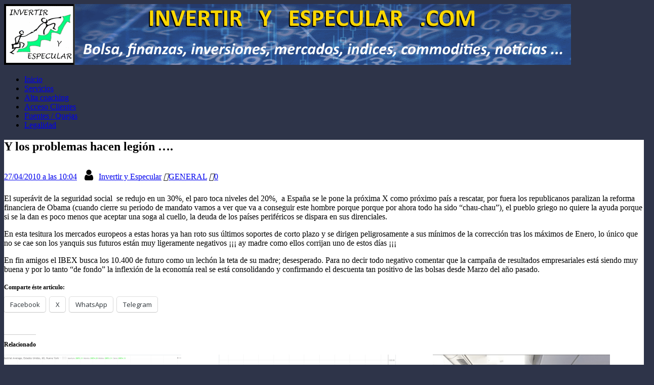

--- FILE ---
content_type: text/html; charset=utf-8
request_url: https://www.google.com/recaptcha/api2/aframe
body_size: 267
content:
<!DOCTYPE HTML><html><head><meta http-equiv="content-type" content="text/html; charset=UTF-8"></head><body><script nonce="3MylnoBT-QS5EX3L8H2uWw">/** Anti-fraud and anti-abuse applications only. See google.com/recaptcha */ try{var clients={'sodar':'https://pagead2.googlesyndication.com/pagead/sodar?'};window.addEventListener("message",function(a){try{if(a.source===window.parent){var b=JSON.parse(a.data);var c=clients[b['id']];if(c){var d=document.createElement('img');d.src=c+b['params']+'&rc='+(localStorage.getItem("rc::a")?sessionStorage.getItem("rc::b"):"");window.document.body.appendChild(d);sessionStorage.setItem("rc::e",parseInt(sessionStorage.getItem("rc::e")||0)+1);localStorage.setItem("rc::h",'1769091007850');}}}catch(b){}});window.parent.postMessage("_grecaptcha_ready", "*");}catch(b){}</script></body></html>

--- FILE ---
content_type: application/javascript; charset=utf-8
request_url: https://fundingchoicesmessages.google.com/f/AGSKWxWg0L0j3KyOzaC5ebh1ogcqZkH4UNSGFbHagakDe4GqH8FDsWhfbHHVbFdihKdbhbMkp04oyoq7ELTYc09qwVgTxpQL4ZVOGGa628i1GrASg_MTfAOrp7vcsEnyVsqSV52UzDFPsigpGjWV55yCM83mA-1djxkbgStnhv1ybb2UetvqAFhFrQIJ_1Mh/_/geo-ads_/images/ad-/ads/mpu?-ads/video._adtitle.
body_size: -1289
content:
window['80cfa623-b3dc-4a84-9d2a-85e0806be5d8'] = true;

--- FILE ---
content_type: text/javascript;charset=UTF-8
request_url: https://whos.amung.us/pingjs/?k=7h1t8m21qf7i&t=invertiryespecular.com%20Y%20los%20problemas%20hacen%20legi%C3%B3n%20%E2%80%A6.&c=s&x=https%3A%2F%2Finvertiryespecular.com%2F2010%2F04%2F27%2Fy-los-problemas-hacen-legion%2F&y=&a=0&d=3.337&v=27&r=5496
body_size: -111
content:
WAU_r_s('30','7h1t8m21qf7i',0);

--- FILE ---
content_type: application/javascript
request_url: https://t.dtscout.com/pv/?_a=v&_h=invertiryespecular.com&_ss=1ps1s2x2c3&_pv=1&_ls=0&_u1=1&_u3=1&_cc=us&_pl=d&_cbid=6s4f&_cb=_dtspv.c
body_size: -237
content:
try{_dtspv.c({"b":"chrome@131"},'6s4f');}catch(e){}